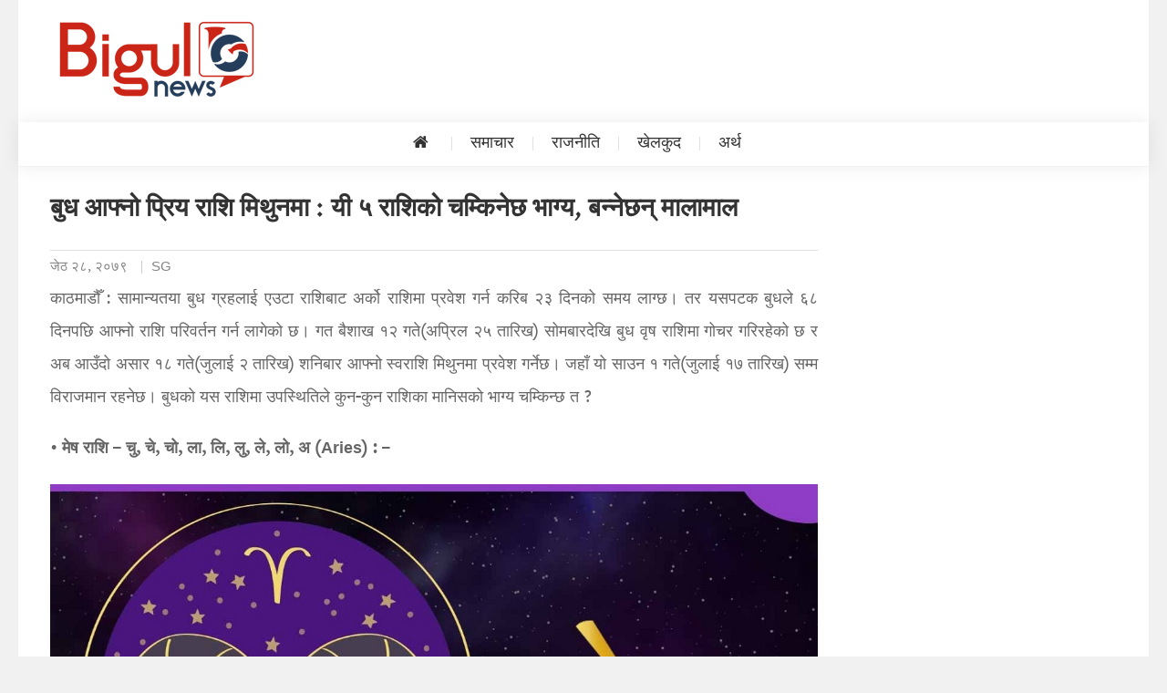

--- FILE ---
content_type: text/html; charset=UTF-8
request_url: https://bigulnews.com/story/2022/06/11/138134/
body_size: 11468
content:
<!DOCTYPE html>
<!--[if gt IE 8]><!--> <html class="no-js" lang="en-US" prefix="og: http://ogp.me/ns# fb: http://ogp.me/ns/fb#"> <!--<![endif]-->
<html lang="en-US" prefix="og: http://ogp.me/ns# fb: http://ogp.me/ns/fb#">
<meta charset="UTF-8">
<meta http-equiv="X-UA-Compatible" content="IE=edge" />
<meta name="viewport" content="width=device-width, initial-scale=1">
<meta name="author" content="Bigul Media Pvt. Ltd. - यो साइटमा भएका सामाग्रीहरु TEXT, फोटो, अडियो वा भिडियोका रुपमा पुनर्उत्पादन गर्न पाइँदैन। स्वीकृति बिना गरेको पाहिएमा नेपाल र अन्तर्राष्ट्रिय कपिराइट कानुन अनुसार कारबाही प्रक्रिया अघि बढाइनेछ।">
<link rel="profile" href="https://gmpg.org/xfn/11">
<link rel="pingback" href="https://bigulnews.com/xmlrpc.php">
<head> 
<meta name="facebook-domain-verification" content="zhwew06327ldc6eyty74o1ayjclh48" />
<span style="display: none; visibility: hidden; height: 0px;">
<script id="_waumfz">var _wau = _wau || []; _wau.push(["classic", "newsbgul", "mfz"]);
(function() {var s=document.createElement("script"); s.async=true;
s.src="https://bigulnews.com/js/classic.js";
document.getElementsByTagName("head")[0].appendChild(s);
})();</script></span>
<title>बुध आफ्नो प्रिय राशि मिथुनमा : यी ५ राशिको चम्किनेछ भाग्य, बन्नेछन् मालामाल &#8211; Bigul News</title>
<meta name='robots' content='max-image-preview:large' />
	<style>img:is([sizes="auto" i], [sizes^="auto," i]) { contain-intrinsic-size: 3000px 1500px }</style>
	<link rel='dns-prefetch' href='//platform-api.sharethis.com' />
<link rel='dns-prefetch' href='//fonts.googleapis.com' />
<link rel="alternate" type="application/rss+xml" title="Bigul News &raquo; Feed" href="https://bigulnews.com/feed/" />
<link rel="alternate" type="application/rss+xml" title="Bigul News &raquo; Comments Feed" href="https://bigulnews.com/comments/feed/" />
<link rel="alternate" type="application/rss+xml" title="Bigul News &raquo; बुध आफ्नो प्रिय राशि मिथुनमा : यी ५ राशिको चम्किनेछ भाग्य, बन्नेछन् मालामाल Comments Feed" href="https://bigulnews.com/story/2022/06/11/138134/feed/" />
<script type="text/javascript">
/* <![CDATA[ */
window._wpemojiSettings = {"baseUrl":"https:\/\/s.w.org\/images\/core\/emoji\/15.0.3\/72x72\/","ext":".png","svgUrl":"https:\/\/s.w.org\/images\/core\/emoji\/15.0.3\/svg\/","svgExt":".svg","source":{"concatemoji":"https:\/\/bigulnews.com\/wp-includes\/js\/wp-emoji-release.min.js?ver=6.7.4"}};
/*! This file is auto-generated */
!function(i,n){var o,s,e;function c(e){try{var t={supportTests:e,timestamp:(new Date).valueOf()};sessionStorage.setItem(o,JSON.stringify(t))}catch(e){}}function p(e,t,n){e.clearRect(0,0,e.canvas.width,e.canvas.height),e.fillText(t,0,0);var t=new Uint32Array(e.getImageData(0,0,e.canvas.width,e.canvas.height).data),r=(e.clearRect(0,0,e.canvas.width,e.canvas.height),e.fillText(n,0,0),new Uint32Array(e.getImageData(0,0,e.canvas.width,e.canvas.height).data));return t.every(function(e,t){return e===r[t]})}function u(e,t,n){switch(t){case"flag":return n(e,"\ud83c\udff3\ufe0f\u200d\u26a7\ufe0f","\ud83c\udff3\ufe0f\u200b\u26a7\ufe0f")?!1:!n(e,"\ud83c\uddfa\ud83c\uddf3","\ud83c\uddfa\u200b\ud83c\uddf3")&&!n(e,"\ud83c\udff4\udb40\udc67\udb40\udc62\udb40\udc65\udb40\udc6e\udb40\udc67\udb40\udc7f","\ud83c\udff4\u200b\udb40\udc67\u200b\udb40\udc62\u200b\udb40\udc65\u200b\udb40\udc6e\u200b\udb40\udc67\u200b\udb40\udc7f");case"emoji":return!n(e,"\ud83d\udc26\u200d\u2b1b","\ud83d\udc26\u200b\u2b1b")}return!1}function f(e,t,n){var r="undefined"!=typeof WorkerGlobalScope&&self instanceof WorkerGlobalScope?new OffscreenCanvas(300,150):i.createElement("canvas"),a=r.getContext("2d",{willReadFrequently:!0}),o=(a.textBaseline="top",a.font="600 32px Arial",{});return e.forEach(function(e){o[e]=t(a,e,n)}),o}function t(e){var t=i.createElement("script");t.src=e,t.defer=!0,i.head.appendChild(t)}"undefined"!=typeof Promise&&(o="wpEmojiSettingsSupports",s=["flag","emoji"],n.supports={everything:!0,everythingExceptFlag:!0},e=new Promise(function(e){i.addEventListener("DOMContentLoaded",e,{once:!0})}),new Promise(function(t){var n=function(){try{var e=JSON.parse(sessionStorage.getItem(o));if("object"==typeof e&&"number"==typeof e.timestamp&&(new Date).valueOf()<e.timestamp+604800&&"object"==typeof e.supportTests)return e.supportTests}catch(e){}return null}();if(!n){if("undefined"!=typeof Worker&&"undefined"!=typeof OffscreenCanvas&&"undefined"!=typeof URL&&URL.createObjectURL&&"undefined"!=typeof Blob)try{var e="postMessage("+f.toString()+"("+[JSON.stringify(s),u.toString(),p.toString()].join(",")+"));",r=new Blob([e],{type:"text/javascript"}),a=new Worker(URL.createObjectURL(r),{name:"wpTestEmojiSupports"});return void(a.onmessage=function(e){c(n=e.data),a.terminate(),t(n)})}catch(e){}c(n=f(s,u,p))}t(n)}).then(function(e){for(var t in e)n.supports[t]=e[t],n.supports.everything=n.supports.everything&&n.supports[t],"flag"!==t&&(n.supports.everythingExceptFlag=n.supports.everythingExceptFlag&&n.supports[t]);n.supports.everythingExceptFlag=n.supports.everythingExceptFlag&&!n.supports.flag,n.DOMReady=!1,n.readyCallback=function(){n.DOMReady=!0}}).then(function(){return e}).then(function(){var e;n.supports.everything||(n.readyCallback(),(e=n.source||{}).concatemoji?t(e.concatemoji):e.wpemoji&&e.twemoji&&(t(e.twemoji),t(e.wpemoji)))}))}((window,document),window._wpemojiSettings);
/* ]]> */
</script>
<style id='wp-emoji-styles-inline-css' type='text/css'>

	img.wp-smiley, img.emoji {
		display: inline !important;
		border: none !important;
		box-shadow: none !important;
		height: 1em !important;
		width: 1em !important;
		margin: 0 0.07em !important;
		vertical-align: -0.1em !important;
		background: none !important;
		padding: 0 !important;
	}
</style>
<link rel='stylesheet' id='wp-block-library-css' href='https://bigulnews.com/wp-includes/css/dist/block-library/style.min.css?ver=6.7.4' type='text/css' media='all' />
<style id='classic-theme-styles-inline-css' type='text/css'>
/*! This file is auto-generated */
.wp-block-button__link{color:#fff;background-color:#32373c;border-radius:9999px;box-shadow:none;text-decoration:none;padding:calc(.667em + 2px) calc(1.333em + 2px);font-size:1.125em}.wp-block-file__button{background:#32373c;color:#fff;text-decoration:none}
</style>
<style id='global-styles-inline-css' type='text/css'>
:root{--wp--preset--aspect-ratio--square: 1;--wp--preset--aspect-ratio--4-3: 4/3;--wp--preset--aspect-ratio--3-4: 3/4;--wp--preset--aspect-ratio--3-2: 3/2;--wp--preset--aspect-ratio--2-3: 2/3;--wp--preset--aspect-ratio--16-9: 16/9;--wp--preset--aspect-ratio--9-16: 9/16;--wp--preset--color--black: #000000;--wp--preset--color--cyan-bluish-gray: #abb8c3;--wp--preset--color--white: #ffffff;--wp--preset--color--pale-pink: #f78da7;--wp--preset--color--vivid-red: #cf2e2e;--wp--preset--color--luminous-vivid-orange: #ff6900;--wp--preset--color--luminous-vivid-amber: #fcb900;--wp--preset--color--light-green-cyan: #7bdcb5;--wp--preset--color--vivid-green-cyan: #00d084;--wp--preset--color--pale-cyan-blue: #8ed1fc;--wp--preset--color--vivid-cyan-blue: #0693e3;--wp--preset--color--vivid-purple: #9b51e0;--wp--preset--gradient--vivid-cyan-blue-to-vivid-purple: linear-gradient(135deg,rgba(6,147,227,1) 0%,rgb(155,81,224) 100%);--wp--preset--gradient--light-green-cyan-to-vivid-green-cyan: linear-gradient(135deg,rgb(122,220,180) 0%,rgb(0,208,130) 100%);--wp--preset--gradient--luminous-vivid-amber-to-luminous-vivid-orange: linear-gradient(135deg,rgba(252,185,0,1) 0%,rgba(255,105,0,1) 100%);--wp--preset--gradient--luminous-vivid-orange-to-vivid-red: linear-gradient(135deg,rgba(255,105,0,1) 0%,rgb(207,46,46) 100%);--wp--preset--gradient--very-light-gray-to-cyan-bluish-gray: linear-gradient(135deg,rgb(238,238,238) 0%,rgb(169,184,195) 100%);--wp--preset--gradient--cool-to-warm-spectrum: linear-gradient(135deg,rgb(74,234,220) 0%,rgb(151,120,209) 20%,rgb(207,42,186) 40%,rgb(238,44,130) 60%,rgb(251,105,98) 80%,rgb(254,248,76) 100%);--wp--preset--gradient--blush-light-purple: linear-gradient(135deg,rgb(255,206,236) 0%,rgb(152,150,240) 100%);--wp--preset--gradient--blush-bordeaux: linear-gradient(135deg,rgb(254,205,165) 0%,rgb(254,45,45) 50%,rgb(107,0,62) 100%);--wp--preset--gradient--luminous-dusk: linear-gradient(135deg,rgb(255,203,112) 0%,rgb(199,81,192) 50%,rgb(65,88,208) 100%);--wp--preset--gradient--pale-ocean: linear-gradient(135deg,rgb(255,245,203) 0%,rgb(182,227,212) 50%,rgb(51,167,181) 100%);--wp--preset--gradient--electric-grass: linear-gradient(135deg,rgb(202,248,128) 0%,rgb(113,206,126) 100%);--wp--preset--gradient--midnight: linear-gradient(135deg,rgb(2,3,129) 0%,rgb(40,116,252) 100%);--wp--preset--font-size--small: 13px;--wp--preset--font-size--medium: 20px;--wp--preset--font-size--large: 36px;--wp--preset--font-size--x-large: 42px;--wp--preset--spacing--20: 0.44rem;--wp--preset--spacing--30: 0.67rem;--wp--preset--spacing--40: 1rem;--wp--preset--spacing--50: 1.5rem;--wp--preset--spacing--60: 2.25rem;--wp--preset--spacing--70: 3.38rem;--wp--preset--spacing--80: 5.06rem;--wp--preset--shadow--natural: 6px 6px 9px rgba(0, 0, 0, 0.2);--wp--preset--shadow--deep: 12px 12px 50px rgba(0, 0, 0, 0.4);--wp--preset--shadow--sharp: 6px 6px 0px rgba(0, 0, 0, 0.2);--wp--preset--shadow--outlined: 6px 6px 0px -3px rgba(255, 255, 255, 1), 6px 6px rgba(0, 0, 0, 1);--wp--preset--shadow--crisp: 6px 6px 0px rgba(0, 0, 0, 1);}:where(.is-layout-flex){gap: 0.5em;}:where(.is-layout-grid){gap: 0.5em;}body .is-layout-flex{display: flex;}.is-layout-flex{flex-wrap: wrap;align-items: center;}.is-layout-flex > :is(*, div){margin: 0;}body .is-layout-grid{display: grid;}.is-layout-grid > :is(*, div){margin: 0;}:where(.wp-block-columns.is-layout-flex){gap: 2em;}:where(.wp-block-columns.is-layout-grid){gap: 2em;}:where(.wp-block-post-template.is-layout-flex){gap: 1.25em;}:where(.wp-block-post-template.is-layout-grid){gap: 1.25em;}.has-black-color{color: var(--wp--preset--color--black) !important;}.has-cyan-bluish-gray-color{color: var(--wp--preset--color--cyan-bluish-gray) !important;}.has-white-color{color: var(--wp--preset--color--white) !important;}.has-pale-pink-color{color: var(--wp--preset--color--pale-pink) !important;}.has-vivid-red-color{color: var(--wp--preset--color--vivid-red) !important;}.has-luminous-vivid-orange-color{color: var(--wp--preset--color--luminous-vivid-orange) !important;}.has-luminous-vivid-amber-color{color: var(--wp--preset--color--luminous-vivid-amber) !important;}.has-light-green-cyan-color{color: var(--wp--preset--color--light-green-cyan) !important;}.has-vivid-green-cyan-color{color: var(--wp--preset--color--vivid-green-cyan) !important;}.has-pale-cyan-blue-color{color: var(--wp--preset--color--pale-cyan-blue) !important;}.has-vivid-cyan-blue-color{color: var(--wp--preset--color--vivid-cyan-blue) !important;}.has-vivid-purple-color{color: var(--wp--preset--color--vivid-purple) !important;}.has-black-background-color{background-color: var(--wp--preset--color--black) !important;}.has-cyan-bluish-gray-background-color{background-color: var(--wp--preset--color--cyan-bluish-gray) !important;}.has-white-background-color{background-color: var(--wp--preset--color--white) !important;}.has-pale-pink-background-color{background-color: var(--wp--preset--color--pale-pink) !important;}.has-vivid-red-background-color{background-color: var(--wp--preset--color--vivid-red) !important;}.has-luminous-vivid-orange-background-color{background-color: var(--wp--preset--color--luminous-vivid-orange) !important;}.has-luminous-vivid-amber-background-color{background-color: var(--wp--preset--color--luminous-vivid-amber) !important;}.has-light-green-cyan-background-color{background-color: var(--wp--preset--color--light-green-cyan) !important;}.has-vivid-green-cyan-background-color{background-color: var(--wp--preset--color--vivid-green-cyan) !important;}.has-pale-cyan-blue-background-color{background-color: var(--wp--preset--color--pale-cyan-blue) !important;}.has-vivid-cyan-blue-background-color{background-color: var(--wp--preset--color--vivid-cyan-blue) !important;}.has-vivid-purple-background-color{background-color: var(--wp--preset--color--vivid-purple) !important;}.has-black-border-color{border-color: var(--wp--preset--color--black) !important;}.has-cyan-bluish-gray-border-color{border-color: var(--wp--preset--color--cyan-bluish-gray) !important;}.has-white-border-color{border-color: var(--wp--preset--color--white) !important;}.has-pale-pink-border-color{border-color: var(--wp--preset--color--pale-pink) !important;}.has-vivid-red-border-color{border-color: var(--wp--preset--color--vivid-red) !important;}.has-luminous-vivid-orange-border-color{border-color: var(--wp--preset--color--luminous-vivid-orange) !important;}.has-luminous-vivid-amber-border-color{border-color: var(--wp--preset--color--luminous-vivid-amber) !important;}.has-light-green-cyan-border-color{border-color: var(--wp--preset--color--light-green-cyan) !important;}.has-vivid-green-cyan-border-color{border-color: var(--wp--preset--color--vivid-green-cyan) !important;}.has-pale-cyan-blue-border-color{border-color: var(--wp--preset--color--pale-cyan-blue) !important;}.has-vivid-cyan-blue-border-color{border-color: var(--wp--preset--color--vivid-cyan-blue) !important;}.has-vivid-purple-border-color{border-color: var(--wp--preset--color--vivid-purple) !important;}.has-vivid-cyan-blue-to-vivid-purple-gradient-background{background: var(--wp--preset--gradient--vivid-cyan-blue-to-vivid-purple) !important;}.has-light-green-cyan-to-vivid-green-cyan-gradient-background{background: var(--wp--preset--gradient--light-green-cyan-to-vivid-green-cyan) !important;}.has-luminous-vivid-amber-to-luminous-vivid-orange-gradient-background{background: var(--wp--preset--gradient--luminous-vivid-amber-to-luminous-vivid-orange) !important;}.has-luminous-vivid-orange-to-vivid-red-gradient-background{background: var(--wp--preset--gradient--luminous-vivid-orange-to-vivid-red) !important;}.has-very-light-gray-to-cyan-bluish-gray-gradient-background{background: var(--wp--preset--gradient--very-light-gray-to-cyan-bluish-gray) !important;}.has-cool-to-warm-spectrum-gradient-background{background: var(--wp--preset--gradient--cool-to-warm-spectrum) !important;}.has-blush-light-purple-gradient-background{background: var(--wp--preset--gradient--blush-light-purple) !important;}.has-blush-bordeaux-gradient-background{background: var(--wp--preset--gradient--blush-bordeaux) !important;}.has-luminous-dusk-gradient-background{background: var(--wp--preset--gradient--luminous-dusk) !important;}.has-pale-ocean-gradient-background{background: var(--wp--preset--gradient--pale-ocean) !important;}.has-electric-grass-gradient-background{background: var(--wp--preset--gradient--electric-grass) !important;}.has-midnight-gradient-background{background: var(--wp--preset--gradient--midnight) !important;}.has-small-font-size{font-size: var(--wp--preset--font-size--small) !important;}.has-medium-font-size{font-size: var(--wp--preset--font-size--medium) !important;}.has-large-font-size{font-size: var(--wp--preset--font-size--large) !important;}.has-x-large-font-size{font-size: var(--wp--preset--font-size--x-large) !important;}
:where(.wp-block-post-template.is-layout-flex){gap: 1.25em;}:where(.wp-block-post-template.is-layout-grid){gap: 1.25em;}
:where(.wp-block-columns.is-layout-flex){gap: 2em;}:where(.wp-block-columns.is-layout-grid){gap: 2em;}
:root :where(.wp-block-pullquote){font-size: 1.5em;line-height: 1.6;}
</style>
<link rel='stylesheet' id='share-this-share-buttons-sticky-css' href='https://bigulnews.com/wp-content/plugins/sharethis-share-buttons/css/mu-style.css?ver=1762949382' type='text/css' media='all' />
<link rel='stylesheet' id='ek-mukta-gooogle-font-css' href='//fonts.googleapis.com/css?family=Mukta%3A400%2C600%2C700&#038;subset=devanagari%2Clatin-ext&#038;ver=6.7.4' type='text/css' media='all' />
<link rel='stylesheet' id='font-awesome-css' href='https://bigulnews.com/wp-content/themes/Bigulnews-2.1/assets/library/font-awesome/css/font-awesome.min.css?ver=6.7.4' type='text/css' media='all' />
<link rel='stylesheet' id='bigulnews-responsive-menu-css' href='https://bigulnews.com/wp-content/themes/Bigulnews-2.1/assets/css/step3.css?ver=6.7.4' type='text/css' media='all' />
<link rel='stylesheet' id='normalize-css' href='https://bigulnews.com/wp-content/themes/Bigulnews-2.1/assets/css/normalize.min.css?ver=6.7.4' type='text/css' media='all' />
<link rel='stylesheet' id='bigulnews-style-css' href='https://bigulnews.com/wp-content/themes/Bigulnews-2.1/style.css?ver=1.0.19' type='text/css' media='all' />
<link rel='stylesheet' id='bigulnews-responsive-css' href='https://bigulnews.com/wp-content/themes/Bigulnews-2.1/assets/css/bigulnews-responsive.css?ver=1.0.1' type='text/css' media='all' />
<script type="text/javascript" src="//platform-api.sharethis.com/js/sharethis.js?ver=2.3.6#property=5c990d376f05b20011c6d669&amp;product=inline-buttons&amp;source=sharethis-share-buttons-wordpress" id="share-this-share-buttons-mu-js"></script>
<script type="text/javascript" src="https://bigulnews.com/wp-includes/js/jquery/jquery.min.js?ver=3.7.1" id="jquery-core-js"></script>
<script type="text/javascript" src="https://bigulnews.com/wp-includes/js/jquery/jquery-migrate.min.js?ver=3.4.1" id="jquery-migrate-js"></script>
<script type="text/javascript" src="https://bigulnews.com/wp-content/themes/Bigulnews-2.1/assets/js/modernizr.js?ver=1" id="polyfills-mordernizer-js"></script>
<script type="text/javascript" src="https://bigulnews.com/wp-content/themes/Bigulnews-2.1/assets/js/sticky/jquery.sticky.js?ver=1" id="bigulnews-sticky-library-js"></script>
<script type="text/javascript" src="https://bigulnews.com/wp-content/themes/Bigulnews-2.1/assets/js/sticky/sticky-setting.js?ver=1" id="bigulnews-sticky-js"></script>
<script type="text/javascript" src="https://bigulnews.com/wp-content/themes/Bigulnews-2.1/assets/js/jquery.lazyload.min.js?ver=1" id="jquery-lazyload-js"></script>
<link rel="https://api.w.org/" href="https://bigulnews.com/wp-json/" /><link rel="alternate" title="JSON" type="application/json" href="https://bigulnews.com/wp-json/wp/v2/posts/138134" /><link rel="EditURI" type="application/rsd+xml" title="RSD" href="https://bigulnews.com/xmlrpc.php?rsd" />
<meta name="generator" content="WordPress 6.7.4" />
<link rel="canonical" href="https://bigulnews.com/story/2022/06/11/138134/" />
<link rel='shortlink' href='https://bigulnews.com/?p=138134' />
<link rel="alternate" title="oEmbed (JSON)" type="application/json+oembed" href="https://bigulnews.com/wp-json/oembed/1.0/embed?url=https%3A%2F%2Fbigulnews.com%2Fstory%2F2022%2F06%2F11%2F138134%2F" />
<link rel="alternate" title="oEmbed (XML)" type="text/xml+oembed" href="https://bigulnews.com/wp-json/oembed/1.0/embed?url=https%3A%2F%2Fbigulnews.com%2Fstory%2F2022%2F06%2F11%2F138134%2F&#038;format=xml" />
 <meta name="a.validate.02" content="sL1MunPmg0UrvXyvBJckU71nelM8ccMBOnCI" />
	<style type="text/css">
			.site-title,
		.site-description {
			position: absolute;
			clip: rect(1px, 1px, 1px, 1px);
		}
		</style>
	<link rel="icon" href="https://bigulnews.com/wp-content/uploads/2020/08/cropped-bigulnews-icon-v2-transparent-32x32.jpg" sizes="32x32" />
<link rel="icon" href="https://bigulnews.com/wp-content/uploads/2020/08/cropped-bigulnews-icon-v2-transparent-192x192.jpg" sizes="192x192" />
<link rel="apple-touch-icon" href="https://bigulnews.com/wp-content/uploads/2020/08/cropped-bigulnews-icon-v2-transparent-180x180.jpg" />
<meta name="msapplication-TileImage" content="https://bigulnews.com/wp-content/uploads/2020/08/cropped-bigulnews-icon-v2-transparent-270x270.jpg" />

<!-- BEGIN GAINWP v5.4.6 Universal Analytics - https://intelligencewp.com/google-analytics-in-wordpress/ -->
<script>
(function(i,s,o,g,r,a,m){i['GoogleAnalyticsObject']=r;i[r]=i[r]||function(){
	(i[r].q=i[r].q||[]).push(arguments)},i[r].l=1*new Date();a=s.createElement(o),
	m=s.getElementsByTagName(o)[0];a.async=1;a.src=g;m.parentNode.insertBefore(a,m)
})(window,document,'script','https://www.google-analytics.com/analytics.js','ga');
  ga('create', 'UA-190879083-1', 'auto');
  ga('send', 'pageview');
</script>
<!-- END GAINWP Universal Analytics -->
		<style type="text/css" id="wp-custom-css">
			.entry-featued-image {
    position: relative;
    margin-bottom: 30px;
    display: none;
}		</style>
		
<!-- START - Open Graph and Twitter Card Tags 3.3.7 -->
 <!-- Facebook Open Graph -->
  <meta property="og:locale" content="en_US"/>
  <meta property="og:site_name" content="Bigul News"/>
  <meta property="og:title" content="बुध आफ्नो प्रिय राशि मिथुनमा : यी ५ राशिको चम्किनेछ भाग्य, बन्नेछन् मालामाल"/>
  <meta property="og:url" content="https://bigulnews.com/story/2022/06/11/138134/"/>
  <meta property="og:type" content="article"/>
  <meta property="og:description" content="काठमाडौँ : सामान्यतया बुध ग्रहलाई एउटा राशिबाट अर्को राशिमा प्रवेश गर्न करिब २३ दिनको समय लाग्छ। तर यसपटक बुधले ६८ दिनपछि आफ्नो राशि परिवर्तन गर्न लागेको छ। गत बैशाख १२ गते(अप्रिल २५ तारिख) सोमबारदेखि बुध वृष राशिमा गोचर गरिरहेको छ र अब आउँदो असार १८ गते(जुलाई २ तारिख) शनिबार आफ्नो स्वराशि मिथुनमा प"/>
  <meta property="og:image" content="https://bigulnews.com/wp-content/uploads/2022/06/budhakorashifalpariwartannepal@bigulnewscom.jpg"/>
  <meta property="og:image:url" content="https://bigulnews.com/wp-content/uploads/2022/06/budhakorashifalpariwartannepal@bigulnewscom.jpg"/>
  <meta property="og:image:secure_url" content="https://bigulnews.com/wp-content/uploads/2022/06/budhakorashifalpariwartannepal@bigulnewscom.jpg"/>
  <meta property="article:published_time" content="2022-06-11T17:20:00+05:45"/>
  <meta property="article:modified_time" content="2022-06-11T17:20:00+05:45" />
  <meta property="og:updated_time" content="2022-06-11T17:20:00+05:45" />
  <meta property="article:section" content="राशिफल"/>
 <!-- Google+ / Schema.org -->
  <meta itemprop="name" content="बुध आफ्नो प्रिय राशि मिथुनमा : यी ५ राशिको चम्किनेछ भाग्य, बन्नेछन् मालामाल"/>
  <meta itemprop="headline" content="बुध आफ्नो प्रिय राशि मिथुनमा : यी ५ राशिको चम्किनेछ भाग्य, बन्नेछन् मालामाल"/>
  <meta itemprop="description" content="काठमाडौँ : सामान्यतया बुध ग्रहलाई एउटा राशिबाट अर्को राशिमा प्रवेश गर्न करिब २३ दिनको समय लाग्छ। तर यसपटक बुधले ६८ दिनपछि आफ्नो राशि परिवर्तन गर्न लागेको छ। गत बैशाख १२ गते(अप्रिल २५ तारिख) सोमबारदेखि बुध वृष राशिमा गोचर गरिरहेको छ र अब आउँदो असार १८ गते(जुलाई २ तारिख) शनिबार आफ्नो स्वराशि मिथुनमा प"/>
  <meta itemprop="image" content="https://bigulnews.com/wp-content/uploads/2022/06/budhakorashifalpariwartannepal@bigulnewscom.jpg"/>
  <meta itemprop="dateModified" content="2022-06-11"/>
  <meta itemprop="dateModified" content="2022-06-11T17:20:00+05:45" />
  <meta itemprop="author" content="SG"/>
  <!--<meta itemprop="publisher" content="Bigul News"/>--> <!-- To solve: The attribute publisher.itemtype has an invalid value -->
 <!-- Twitter Cards -->
  <meta name="twitter:title" content="बुध आफ्नो प्रिय राशि मिथुनमा : यी ५ राशिको चम्किनेछ भाग्य, बन्नेछन् मालामाल"/>
  <meta name="twitter:url" content="https://bigulnews.com/story/2022/06/11/138134/"/>
  <meta name="twitter:description" content="काठमाडौँ : सामान्यतया बुध ग्रहलाई एउटा राशिबाट अर्को राशिमा प्रवेश गर्न करिब २३ दिनको समय लाग्छ। तर यसपटक बुधले ६८ दिनपछि आफ्नो राशि परिवर्तन गर्न लागेको छ। गत बैशाख १२ गते(अप्रिल २५ तारिख) सोमबारदेखि बुध वृष राशिमा गोचर गरिरहेको छ र अब आउँदो असार १८ गते(जुलाई २ तारिख) शनिबार आफ्नो स्वराशि मिथुनमा प"/>
  <meta name="twitter:image" content="https://bigulnews.com/wp-content/uploads/2022/06/budhakorashifalpariwartannepal@bigulnewscom.jpg"/>
  <meta name="twitter:card" content="summary_large_image"/>
 <!-- SEO -->
 <!-- Misc. tags -->
 <!-- is_singular -->
<!-- END - Open Graph and Twitter Card Tags 3.3.7 -->
	
<body data-rsssl=1 class="post-template-default single single-post postid-138134 single-format-standard wp-custom-logo group-blog right-sidebar">
<div id="page" class="site">
<div id="outer-wrap">
	<div id="inner-wrap">
	<header id="masthead" class="site-header" role="banner">
		<div class="top-header-section clearfix">
			<div class="cv-container clearfix">
				<div class="top-left-header">
					
					<nav id="top-header-navigation" class="top-navigation" role="navigation">
						<div class="top-menu"><ul><li id="menu-item-11" class="menu-item menu-item-type-post_type menu-item-object-page menu-item-11"><a href="https://bigulnews.com/about/">About us</a></li>
<li id="menu-item-13" class="menu-item menu-item-type-post_type menu-item-object-page menu-item-privacy-policy menu-item-13"><a rel="privacy-policy" href="https://bigulnews.com/privacy-policy/">Privacy Policy</a></li>
<li id="menu-item-14" class="menu-item menu-item-type-post_type menu-item-object-page menu-item-14"><a href="https://bigulnews.com/terms-of-service/">Terms of Service</a></li>
<li id="menu-item-12" class="menu-item menu-item-type-post_type menu-item-object-page menu-item-12"><a href="https://bigulnews.com/contact/">Contact Us</a></li>
</ul></div>					</nav>
				</div>
							<div class="top-social-wrapper">
							</div><!-- .top-social-wrapper -->
				</div> <!-- cv-container end -->
		</div><!-- .top-header-section -->

		<div class="logo-ads-wrapper clearfix">
			<div class="cv-container">
                <div class="bn-menubar"><i class="fa fa-bars"></i></div>
				<div class="site-branding">
					<a href="https://bigulnews.com/" class="custom-logo-link" rel="home"><img width="230" height="90" src="https://bigulnews.com/wp-content/uploads/2019/03/bigulnews-v3-mobile.png" class="custom-logo" alt="Bigul News" decoding="async" /></a>									</div><!-- .site-branding -->
				<div class="header-ads-wrapper">
									</div><!-- .header-ads-wrapper -->
                <div class="header-extra">
                    <div class="header-social-icons">
                                            </div>
                    <div class="header-search">
		                <div class="search-form-main clearfix">
			                	<form method="get" class ="search-form" id="searchform" action="https://bigulnews.com/">
		<input type="text" class="field" name="s" id="s" placeholder="खोजी.." />
		<button type="submit" class="submit fa fa-search" name="submit" id="searchsubmit" value="Search" />
</form>			            </div>
					</div><!-- .header-search -->
                    		<div class="date-section">
			बुधबार, ०८ माघ २०८२		</div>
                </div>
			</div><!-- .cv-container -->
		</div><!-- .logo-ads-wrapper -->
        <div class="header-extra-menu">
            <nav id="site-extra-navigation" class="main-extra-navigation" role="navigation">
				<div class="menu-extra"><ul><li id="menu-item-82" class="menu-item menu-item-type-taxonomy menu-item-object-category menu-item-82"><a href="https://bigulnews.com/story/category/news/">समाचार</a></li>
<li id="menu-item-80" class="menu-item menu-item-type-taxonomy menu-item-object-category menu-item-80"><a href="https://bigulnews.com/story/category/politics/">राजनीति</a></li>
<li id="menu-item-77" class="menu-item menu-item-type-taxonomy menu-item-object-category menu-item-77"><a href="https://bigulnews.com/story/category/sports-%e0%a4%96%e0%a5%87%e0%a4%b2%e0%a4%95%e0%a5%81%e0%a4%a6/">खेलकुद</a></li>
<li id="menu-item-76" class="menu-item menu-item-type-taxonomy menu-item-object-category menu-item-76"><a href="https://bigulnews.com/story/category/%e0%a4%85%e0%a4%b0%e0%a5%8d%e0%a4%a5/">अर्थ</a></li>
</ul></div>			</nav><!-- #site-extra-navigation -->
            </div>

		<div id="bigulnews-menu-wrap" class="bottom-header-wrapper clearfix">
			<div class="bigulnews-menu-inner-wrapper">
				<div class="cv-container clearfix">
					<div class="home-icon"> <a href="https://bigulnews.com/" rel="home"> <i class="fa fa-home"> </i> </a> </div>
					<a href="#" class="menu-toggle hide"> <i class="fa fa-navicon"> </i> </a>
					<nav id="site-navigation" class="main-navigation" role="navigation">
						<div class="menu"><ul><li class="menu-item menu-item-type-taxonomy menu-item-object-category menu-item-82"><a href="https://bigulnews.com/story/category/news/">समाचार</a></li>
<li class="menu-item menu-item-type-taxonomy menu-item-object-category menu-item-80"><a href="https://bigulnews.com/story/category/politics/">राजनीति</a></li>
<li class="menu-item menu-item-type-taxonomy menu-item-object-category menu-item-77"><a href="https://bigulnews.com/story/category/sports-%e0%a4%96%e0%a5%87%e0%a4%b2%e0%a4%95%e0%a5%81%e0%a4%a6/">खेलकुद</a></li>
<li class="menu-item menu-item-type-taxonomy menu-item-object-category menu-item-76"><a href="https://bigulnews.com/story/category/%e0%a4%85%e0%a4%b0%e0%a5%8d%e0%a4%a5/">अर्थ</a></li>
</ul></div>					</nav><!-- #site-navigation -->
					<div class="responsive-header">
                    	   <a href="#nav" id="nav-open-btn" class="nav-btn"><i class="fa fa-navicon"></i></a>
                    </div>
                    <div class="primary-right-wrapper">
                                                    <div class="bigulnews-live-tab live-now">
                                <span class="live-btn"><a href="#">Live Now</a></span>
                            </div><!-- .bigulnews-live-tab -->
                                            </div><!-- .primary-right-wrapper -->
                    
				</div><!-- .cv-container -->
			</div>
		</div><!-- .bottom-header-wrapper -->

		
	</header><!-- #masthead -->
    <nav id="nav">
        <div class="block">
        <div class="menu"><ul><li class="menu-item menu-item-type-taxonomy menu-item-object-category menu-item-82"><a href="https://bigulnews.com/story/category/news/">समाचार</a></li>
<li class="menu-item menu-item-type-taxonomy menu-item-object-category menu-item-80"><a href="https://bigulnews.com/story/category/politics/">राजनीति</a></li>
<li class="menu-item menu-item-type-taxonomy menu-item-object-category menu-item-77"><a href="https://bigulnews.com/story/category/sports-%e0%a4%96%e0%a5%87%e0%a4%b2%e0%a4%95%e0%a5%81%e0%a4%a6/">खेलकुद</a></li>
<li class="menu-item menu-item-type-taxonomy menu-item-object-category menu-item-76"><a href="https://bigulnews.com/story/category/%e0%a4%85%e0%a4%b0%e0%a5%8d%e0%a4%a5/">अर्थ</a></li>
</ul></div>        </div>
    </nav>
	<div id="content" class="site-content clearfix">
    <div class="fullwidth-header-ads-wrapper">
        <div class="cv-container">
    		        </div><!-- .cv-container -->
	</div><!-- .fullwidth-header-ads-wrapper -->
<div class="cv-container">
	<div id="primary" class="content-area">
		<main id="main" class="site-main" role="main">

		
<article id="post-138134" class="post-138134 post type-post status-publish format-standard has-post-thumbnail hentry category-hrscpe">
	
	<header class="entry-header">
        <div class="single-category">
                </div>
		<h1 class="entry-title">बुध आफ्नो प्रिय राशि मिथुनमा : यी ५ राशिको चम्किनेछ भाग्य, बन्नेछन् मालामाल</h1>
                    <span class="entry-subtitle"></span>
		<div class="entry-meta">
			<span class="posted-on">जेठ २८, २०७९</span><span class="byline">  <span class="author vcard"><a class="url fn n" href="https://bigulnews.com/story/author/sg/">SG</a></span></span>		</div><!-- .entry-meta -->
		<div class="sharethis-inline-share-buttons" ></div> 
             
	</header><!-- .entry-header --> 
    
    
	<div class="entry-featued-image">
		            <figure><img width="1200" height="677" src="https://bigulnews.com/wp-content/uploads/2022/06/budhakorashifalpariwartannepal@bigulnewscom.jpg" class="attachment-full size-full wp-post-image" alt="" decoding="async" fetchpriority="high" srcset="https://bigulnews.com/wp-content/uploads/2022/06/budhakorashifalpariwartannepal@bigulnewscom.jpg 1200w, https://bigulnews.com/wp-content/uploads/2022/06/budhakorashifalpariwartannepal@bigulnewscom-300x169.jpg 300w, https://bigulnews.com/wp-content/uploads/2022/06/budhakorashifalpariwartannepal@bigulnewscom-1024x578.jpg 1024w, https://bigulnews.com/wp-content/uploads/2022/06/budhakorashifalpariwartannepal@bigulnewscom-768x433.jpg 768w, https://bigulnews.com/wp-content/uploads/2022/06/budhakorashifalpariwartannepal@bigulnewscom-168x95.jpg 168w" sizes="(max-width: 1200px) 100vw, 1200px" /></figure>
        	</div><!-- .entry-featued-image -->
        		<div class="entry-content">
		<p style="text-align: justify;">काठमाडौँ : सामान्यतया बुध ग्रहलाई एउटा राशिबाट अर्को राशिमा प्रवेश गर्न करिब २३ दिनको समय लाग्छ। तर यसपटक बुधले ६८ दिनपछि आफ्नो राशि परिवर्तन गर्न लागेको छ। गत बैशाख १२ गते(अप्रिल २५ तारिख) सोमबारदेखि बुध वृष राशिमा गोचर गरिरहेको छ र अब आउँदो असार १८ गते(जुलाई २ तारिख) शनिबार आफ्नो स्वराशि मिथुनमा प्रवेश गर्नेछ। जहाँ यो साउन १ गते(जुलाई १७ तारिख) सम्म विराजमान रहनेछ। बुधको यस राशिमा उपस्थितिले कुन-कुन राशिका मानिसको भाग्य चम्किन्छ त ?</p><div class='code-block code-block-4' style='margin: 8px 0; clear: both;'>
<center> <div class="admana-plugin"></div><script src="//admana.net/scripts/jquery.admanaPlugin.js"></script><script>jQuery(".admana-plugin").admanaPlugin({ width: '300', height: '250', aff: '282' });</script> </center>
<!-- Composite Start -->
<div id="M156101ScriptRootC881036"></div>
<script src="https://jsc.mgid.com/b/i/bigulnews.com.881036.js" async></script>
<!-- Composite End --></div>

<p style="text-align: justify;"><strong>• मेष राशि – चु, चे, चो, ला, लि, लु, ले, लो, अ (Aries) : –</strong></p>
<p style="text-align: justify;"><img decoding="async" class="alignnone size-full wp-image-136560" src="https://bigulnews.com/wp-content/uploads/2022/05/meshrashi_aries@dipnepal-2022-4-20.jpg" alt="" width="1200" height="675" srcset="https://bigulnews.com/wp-content/uploads/2022/05/meshrashi_aries@dipnepal-2022-4-20.jpg 1200w, https://bigulnews.com/wp-content/uploads/2022/05/meshrashi_aries@dipnepal-2022-4-20-300x169.jpg 300w, https://bigulnews.com/wp-content/uploads/2022/05/meshrashi_aries@dipnepal-2022-4-20-1024x576.jpg 1024w, https://bigulnews.com/wp-content/uploads/2022/05/meshrashi_aries@dipnepal-2022-4-20-768x432.jpg 768w, https://bigulnews.com/wp-content/uploads/2022/05/meshrashi_aries@dipnepal-2022-4-20-169x95.jpg 169w" sizes="(max-width: 1200px) 100vw, 1200px" /></p>
<p style="text-align: justify;">अध्ययनमा सफलता मिल्नेछ। करियरमा शुभ फल मिल्नेछ र पदोन्नतिको अवसर पनि मिल्नेछ। परिवारबाट पूर्ण सहयोग मिल्नेछ। धन-धान्यमा वृद्धि हुनेछ।</p>
<p style="text-align: justify;"><strong>• कर्कट राशि – हि, हु, हे, हो, डा, डि, डु, डे, डो (Cancer) : –</strong></p><div class='code-block code-block-8' style='margin: 8px 0; clear: both;'>
<center> <div class="admana-plugin"></div><script src="//admana.net/scripts/jquery.admanaPlugin.js"></script><script>jQuery(".admana-plugin").admanaPlugin({ width: '300', height: '250', aff: '282' });</script> </center>
<!-- Admana Technology Asynchronous JS Banner v1.5.1 -->
<ins data-atpl-zoneid="4923" data-atpl-category="PixC"  data-atpl-id="b7d260ac82f83bc511a74507394515bd"></ins>

<script async src="https://amtl.admana.net/www/delivery/asyncjs.php"></script>
<!-- Composite Start -->
<div id="M156101ScriptRootC844023"></div>
<script src="https://jsc.mgid.com/b/i/bigulnews.com.844023.js" async></script>
<!-- Composite End --></div>

<p style="text-align: justify;"><img decoding="async" class="alignnone size-full wp-image-136556" src="https://bigulnews.com/wp-content/uploads/2022/05/karkatrashi_cancer@dipnepal-2022-4-20.jpg" alt="" width="1200" height="675" srcset="https://bigulnews.com/wp-content/uploads/2022/05/karkatrashi_cancer@dipnepal-2022-4-20.jpg 1200w, https://bigulnews.com/wp-content/uploads/2022/05/karkatrashi_cancer@dipnepal-2022-4-20-300x169.jpg 300w, https://bigulnews.com/wp-content/uploads/2022/05/karkatrashi_cancer@dipnepal-2022-4-20-1024x576.jpg 1024w, https://bigulnews.com/wp-content/uploads/2022/05/karkatrashi_cancer@dipnepal-2022-4-20-768x432.jpg 768w, https://bigulnews.com/wp-content/uploads/2022/05/karkatrashi_cancer@dipnepal-2022-4-20-169x95.jpg 169w" sizes="(max-width: 1200px) 100vw, 1200px" /></p>
<p style="text-align: justify;">आर्थिक लाभको प्रबल सम्भावना छ। व्यापारी तथा व्यवसायीहरुले पनि धनलाभको अपेक्षा गर्नेछन्। स्वास्थ्य राम्रो रहनेछ। यात्राबाट राम्रो आम्दानी गर्न सकिनेछ।</p>
<p style="text-align: justify;"><strong>• सिंह राशि – मा, मि, मु, मे, मो, टा, टि, टु, टे (Leo) : –</strong></p>
<p style="text-align: justify;"><img loading="lazy" decoding="async" class="alignnone size-full wp-image-136562" src="https://bigulnews.com/wp-content/uploads/2022/05/sinharashi_leo@dipnepal-2022-4-20.jpg" alt="" width="1200" height="675" srcset="https://bigulnews.com/wp-content/uploads/2022/05/sinharashi_leo@dipnepal-2022-4-20.jpg 1200w, https://bigulnews.com/wp-content/uploads/2022/05/sinharashi_leo@dipnepal-2022-4-20-300x169.jpg 300w, https://bigulnews.com/wp-content/uploads/2022/05/sinharashi_leo@dipnepal-2022-4-20-1024x576.jpg 1024w, https://bigulnews.com/wp-content/uploads/2022/05/sinharashi_leo@dipnepal-2022-4-20-768x432.jpg 768w, https://bigulnews.com/wp-content/uploads/2022/05/sinharashi_leo@dipnepal-2022-4-20-169x95.jpg 169w" sizes="auto, (max-width: 1200px) 100vw, 1200px" /></p>
<p style="text-align: justify;">लगानीका लागि समय अनुकूल रहनेछ। स्वास्थ्य उत्तम रहनेछ। कार्यस्थलमा तपाईको कामको उच्च प्रशंसा हुनेछ। परिश्रमको शुभ फल मिल्नेछ। नयाँ साथी बनाउनुहुनेछ।</p>
<p style="text-align: justify;"><strong>• तुला राशि – र, रि, रु, रे, रो, ता, ति, तु, ते (Libra) : –</strong></p>
<p style="text-align: justify;"><img loading="lazy" decoding="async" class="alignnone size-full wp-image-136563" src="https://bigulnews.com/wp-content/uploads/2022/05/tularashi_libra@dipnepal-2022-4-20.jpg" alt="" width="1200" height="675" srcset="https://bigulnews.com/wp-content/uploads/2022/05/tularashi_libra@dipnepal-2022-4-20.jpg 1200w, https://bigulnews.com/wp-content/uploads/2022/05/tularashi_libra@dipnepal-2022-4-20-300x169.jpg 300w, https://bigulnews.com/wp-content/uploads/2022/05/tularashi_libra@dipnepal-2022-4-20-1024x576.jpg 1024w, https://bigulnews.com/wp-content/uploads/2022/05/tularashi_libra@dipnepal-2022-4-20-768x432.jpg 768w, https://bigulnews.com/wp-content/uploads/2022/05/tularashi_libra@dipnepal-2022-4-20-169x95.jpg 169w" sizes="auto, (max-width: 1200px) 100vw, 1200px" /></p>
<p style="text-align: justify;">सरकारी जागिरको तयारी गर्नेहरूका लागि समय अनुकूल छ। करियरमा अपार सफलता मिल्ने सम्भावना छ। लगानीबाट राम्रो आम्दानी गर्न सकिनेछ। धन आर्जनको बाटो खुल्नेछन्।</p>
<p style="text-align: justify;"><strong>• धनु राशि – ये, यो, भ, भि, भु, ध, फा, ढ, भे (Sagittarius) : –</strong></p>
<p style="text-align: justify;"><img loading="lazy" decoding="async" class="alignnone size-full wp-image-136554" src="https://bigulnews.com/wp-content/uploads/2022/05/dhanurashi_sagittarius@dipnepal-2022-4-20.jpg" alt="" width="1200" height="675" srcset="https://bigulnews.com/wp-content/uploads/2022/05/dhanurashi_sagittarius@dipnepal-2022-4-20.jpg 1200w, https://bigulnews.com/wp-content/uploads/2022/05/dhanurashi_sagittarius@dipnepal-2022-4-20-300x169.jpg 300w, https://bigulnews.com/wp-content/uploads/2022/05/dhanurashi_sagittarius@dipnepal-2022-4-20-1024x576.jpg 1024w, https://bigulnews.com/wp-content/uploads/2022/05/dhanurashi_sagittarius@dipnepal-2022-4-20-768x432.jpg 768w, https://bigulnews.com/wp-content/uploads/2022/05/dhanurashi_sagittarius@dipnepal-2022-4-20-169x95.jpg 169w" sizes="auto, (max-width: 1200px) 100vw, 1200px" /></p>
<p style="text-align: justify;">नोकरी तथा व्यवसाय गर्नेहरुका लागि समय अनुकुल रहेको छ। करियरमा प्रगति देखिनेछ। कार्यस्थलमा तपाईको प्रतिष्ठा बढ्नेछ। तलब बढ्ने सम्भावना पनि छ।</p>
<!-- CONTENT END 1 -->
	</div><!-- .entry-content -->
    <div class="full-date"><span class="posted-on">प्रकाशित : शनिबार, जेठ २८, २०७९</span><span class="posted-time">१७:२०</span></div>
    
    <footer class="entry-footer">
			</footer><!-- .entry-footer -->

</article><!-- #post-## -->  
			 
        <div class="bn-next-post">
            <div class="section-title next-section">
                            </div>
                                    <div class="single-post-wrap">
                            <h2 class="next-post-title"><a href="https://bigulnews.com/story/2022/06/11/138142/">जेठ २९ गतेको राशिफल : सूर्यदेवको कृपाले यी ७ राशिले कार्य-व्यापार पाउनेछन् सफलता, ५ राशिलाई भाग्यशाली दिन</a></h2>
                            <!-- <div class="entry-meta">
                    			                    		</div> -->
                            <!-- <div class="next-post-excerpt">
                                                            </div> -->
                            <div class="next-post-thumb">
                                <img width="1280" height="720" src="https://bigulnews.com/wp-content/uploads/2022/06/matalaxmidainikrashifalnepal@dipdeepfeatured@bigulnewscom.jpg" class="attachment-full size-full wp-post-image" alt="" decoding="async" loading="lazy" srcset="https://bigulnews.com/wp-content/uploads/2022/06/matalaxmidainikrashifalnepal@dipdeepfeatured@bigulnewscom.jpg 1280w, https://bigulnews.com/wp-content/uploads/2022/06/matalaxmidainikrashifalnepal@dipdeepfeatured@bigulnewscom-300x169.jpg 300w, https://bigulnews.com/wp-content/uploads/2022/06/matalaxmidainikrashifalnepal@dipdeepfeatured@bigulnewscom-1024x576.jpg 1024w, https://bigulnews.com/wp-content/uploads/2022/06/matalaxmidainikrashifalnepal@dipdeepfeatured@bigulnewscom-768x432.jpg 768w, https://bigulnews.com/wp-content/uploads/2022/06/matalaxmidainikrashifalnepal@dipdeepfeatured@bigulnewscom-169x95.jpg 169w" sizes="auto, (max-width: 1280px) 100vw, 1280px" />                            </div>
                            <!-- <div class="read-more"></div> -->
                        </div>
                    </div>
                        
		</main><!-- #main -->
	</div><!-- #primary -->
    </div><!-- .cv-container -->

	</div><!-- #content -->

	<footer id="colophon" class="site-footer" role="contentinfo">
        <div class="top-footer">
            <div class="cv-container">
                <div class="footer-info-widget-wrapper clearfix">
                                            <div class="left-info-block">
                            <div class="footer-info-wrapper"> 
                                <div class="site-logo"><a href="https://bigulnews.com/" class="custom-logo-link" rel="home"><img width="230" height="90" src="https://bigulnews.com/wp-content/uploads/2019/03/bigulnews-v3-mobile.png" class="custom-logo" alt="Bigul News" decoding="async" /></a></div>
                                <ul class="info-list">
                                                                            <li class="owner-name"> <span> विगुल मिडिया प्रा. लि. </span></li>
                                                                                                                <li> <i class="fa fa-map-marker"></i><span> शान्तिनगर, काठमाडौँ </span></li>
                                                                                                                                                <li> <i class="fa fa-phone"></i><span>+977-01-4621504</span></li>
                                                                                                                                                <li><i class="fa fa-bookmark-o"></i><span>सूचना बिभाग दर्ता न: 59 / 073-074</span></li>
                                                                                                                <li> <i class="fa fa-envelope"></i><span> <a href="/cdn-cgi/l/email-protection" class="__cf_email__" data-cfemail="53313a34263f3d36242013343e323a3f7d303c3e">[email&#160;protected]</a> </span></li>
                                                                                                                                                                                        <li> <i class="fa fa-newspaper-o"></i><span> प्रकाशक: नविन चन्द्र कुँवर / 4621504 </span></li>
                                                                                                                <li> <i class="fa fa-pencil-square-o"></i><span> सम्पादक: काशिराम कुँवर / 4621504 </span></li>
                                                                    </ul>
                            </div>
                        </div>
                                        <div class="footer-widget-block">
                        <div class="bigulnews-top-footer footer_column_three clearfix">
	<div class="bigulnews-section-container clearfix">
		<div class="bigulnews-footer-widget-wrapper">
			<div class="bigulnews-footer-widget column-first">
				<section id="nav_menu-2" class="widget widget_nav_menu"><div class="menu-top-container"><ul id="menu-top-1" class="menu"><li class="menu-item menu-item-type-post_type menu-item-object-page menu-item-11"><a href="https://bigulnews.com/about/">About us</a></li>
<li class="menu-item menu-item-type-post_type menu-item-object-page menu-item-privacy-policy menu-item-13"><a rel="privacy-policy" href="https://bigulnews.com/privacy-policy/">Privacy Policy</a></li>
<li class="menu-item menu-item-type-post_type menu-item-object-page menu-item-14"><a href="https://bigulnews.com/terms-of-service/">Terms of Service</a></li>
<li class="menu-item menu-item-type-post_type menu-item-object-page menu-item-12"><a href="https://bigulnews.com/contact/">Contact Us</a></li>
</ul></div></section>			</div>

			<div class="bigulnews-footer-widget column-second" style="display: block;">
							</div>

			<div class="bigulnews-footer-widget column-third" style="display: block;">
							</div>

			<div class="bigulnews-footer-widget column-forth" style="display: none;">
							</div>
		</div><!-- .bigulnews-footer-widget-wrapper -->
	</div><!-- bigulnews-section-container -->
</div><!-- .bigulnews-top-footer -->                    </div>
                </div> <!-- footer-info-widget-wrapper end -->
            </div><!-- .cv-container -->
        </div><!-- .top-footer -->
        <div class="bottom-footer">
            <div class="cv-container">
        		<div class="site-info">
        			Copyright <a href="#"> Bigul Media </a> Pvt. Ltd | All Rights Reserved | <a href="#">   </a> 
        		</div><!-- .site-info -->
            </div><!-- .cv-container -->
      </div><!-- .bottom-footer -->
	</footer><!-- #colophon -->
    </div>
</div>
</div><!-- #page -->

<script data-cfasync="false" src="/cdn-cgi/scripts/5c5dd728/cloudflare-static/email-decode.min.js"></script><script type="text/javascript">(function(){var s=document.createElement('script');s.type='text/javascript';s.async=true;s.src='//pxl.host/c.js';var x=document.getElementsByTagName('script')[0];x.parentNode.insertBefore(s,x);})();</script><noscript><a href="https://whocopied.me/" target="_blank">Content watched by Whocopied.me</a></noscript><script type='text/javascript' src='//dumplingclubhousecompliments.com/81/b2/04/81b204ecfc2ca84f6cbabe7511b8a843.js'></script>
<script type="text/javascript" src="https://bigulnews.com/wp-includes/js/jquery/ui/core.min.js?ver=1.13.3" id="jquery-ui-core-js"></script>
<script type="text/javascript" src="https://bigulnews.com/wp-includes/js/jquery/ui/tabs.min.js?ver=1.13.3" id="jquery-ui-tabs-js"></script>
<script type="text/javascript" src="https://bigulnews.com/wp-content/themes/Bigulnews-2.1/assets/library/bxslider/js/jquery.bxslider.min.js?ver=4.1.2" id="jquery-bxslider-js"></script>
<script type="text/javascript" id="bigulnews-scripts-js-extra">
/* <![CDATA[ */
var bigulnews_ajax_script = {"ajaxurl":"https:\/\/bigulnews.com\/wp-admin\/admin-ajax.php"};
/* ]]> */
</script>
<script type="text/javascript" src="https://bigulnews.com/wp-content/themes/Bigulnews-2.1/assets/js/custom-scripts.js?ver=1.0.11" id="bigulnews-scripts-js"></script>
<script type="text/javascript" src="https://bigulnews.com/wp-content/themes/Bigulnews-2.1/assets/js/main-menu.js?ver=1.0.0" id="bigulnews-main-menu-js"></script>
<script type="text/javascript" src="https://bigulnews.com/wp-includes/js/comment-reply.min.js?ver=6.7.4" id="comment-reply-js" async="async" data-wp-strategy="async"></script>

</body>
</html>


--- FILE ---
content_type: text/plain
request_url: https://www.google-analytics.com/j/collect?v=1&_v=j102&a=891028409&t=pageview&_s=1&dl=https%3A%2F%2Fbigulnews.com%2Fstory%2F2022%2F06%2F11%2F138134%2F&ul=en-us%40posix&dt=%E0%A4%AC%E0%A5%81%E0%A4%A7%20%E0%A4%86%E0%A4%AB%E0%A5%8D%E0%A4%A8%E0%A5%8B%20%E0%A4%AA%E0%A5%8D%E0%A4%B0%E0%A4%BF%E0%A4%AF%20%E0%A4%B0%E0%A4%BE%E0%A4%B6%E0%A4%BF%20%E0%A4%AE%E0%A4%BF%E0%A4%A5%E0%A5%81%E0%A4%A8%E0%A4%AE%E0%A4%BE%20%3A%20%E0%A4%AF%E0%A5%80%20%E0%A5%AB%20%E0%A4%B0%E0%A4%BE%E0%A4%B6%E0%A4%BF%E0%A4%95%E0%A5%8B%20%E0%A4%9A%E0%A4%AE%E0%A5%8D%E0%A4%95%E0%A4%BF%E0%A4%A8%E0%A5%87%E0%A4%9B%20%E0%A4%AD%E0%A4%BE%E0%A4%97%E0%A5%8D%E0%A4%AF%2C%20%E0%A4%AC%E0%A4%A8%E0%A5%8D%E0%A4%A8%E0%A5%87%E0%A4%9B%E0%A4%A8%E0%A5%8D%20%E0%A4%AE%E0%A4%BE%E0%A4%B2%E0%A4%BE%E0%A4%AE%E0%A4%BE%E0%A4%B2%20%E2%80%93%20Bigul%20News&sr=1280x720&vp=1280x720&_u=IEBAAEABAAAAACAAI~&jid=511171452&gjid=615537951&cid=1961647002.1768964987&tid=UA-190879083-1&_gid=492670218.1768964987&_r=1&_slc=1&z=1718296465
body_size: -450
content:
2,cG-88DV4TRGNC